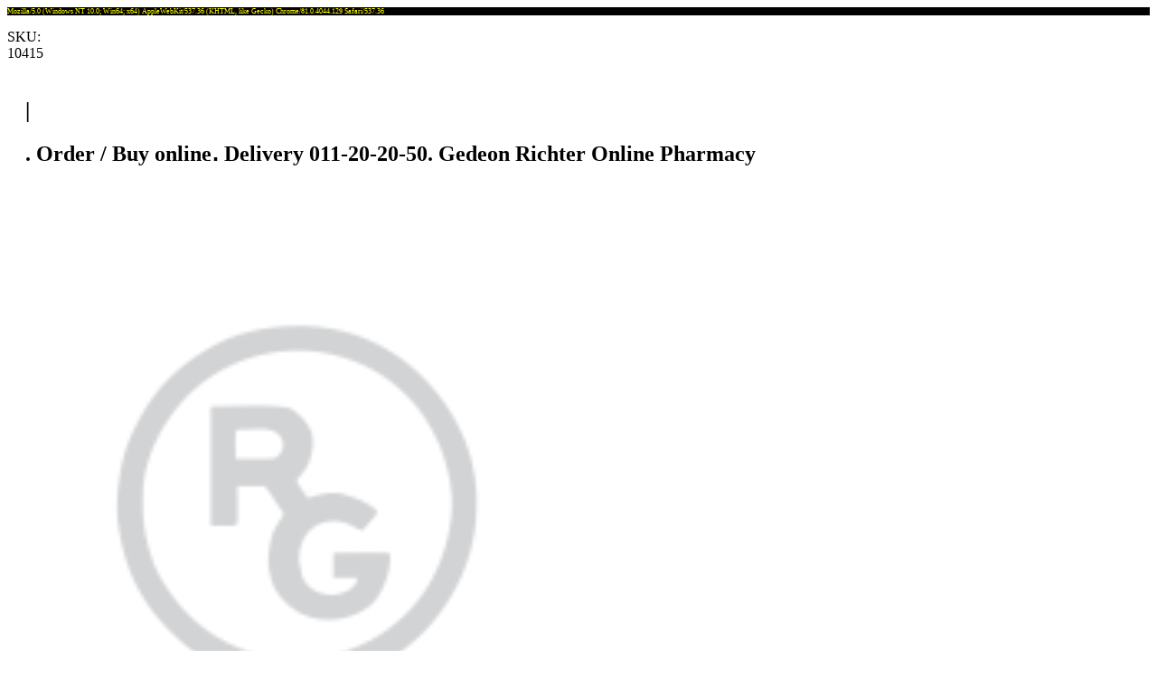

--- FILE ---
content_type: text/javascript
request_url: https://richter.am/js/Rebooq.js
body_size: 16052
content:
window.onerror = function stoperror(m, s, l, c, e) {

    console.log('js error ignored: ' + m + ' ' + s + ' ' + l + ' ' + c + ' ' + e);
    return true;
};


function makeMapTag(e) {

    if (typeof ymaps === 'undefined') {      
            console.log('yandex map source loaded ' + e);
            var jQueryScript = document.createElement('script');
            jQueryScript.setAttribute('src', 'https://api-maps.yandex.ru/2.1/?apikey=' + e + '&lang=ru-RU');
            document.head.appendChild(jQueryScript); 
        console.log("ymap loaded successfully (event B).");
    };
};

function makeFacebookTag() {

    console.log('facebook script activated');
    var jQueryScript = document.createElement('script');
    jQueryScript.setAttribute('src', 'https://connect.facebook.net/en_US/sdk.js#xfbml=1&version=v3.2');
    document.head.appendChild(jQueryScript);

};

$(function () {
    $(document).click(function (event) {
        $('.tetr-main-menu-collapse').collapse('hide');
    });

    
});



function doScrollBy(x, y) {
    window.scrollBy(x, y);
    console.log('scrolled ' + y);
}


osOnChangeTimerDelay = 3000;

window.embedTikTokVideo = (videoNumber) => {
    const tikTokFrame = document.createElement('iframe');
    tikTokFrame.width = '100%';
    tikTokFrame.height = '500';
    tikTokFrame.src = 'https://www.tiktok.com/embed/v2/' + videoNumber;

    $(".tiktok-div").html(tikTokFrame);
};

window.focusElement = (id) => {
    const element = document.getElementById(id);
    element.focus();
};

var jsonLDorgAdded = 0;
var jsonLDnavAdded = 0;
var jsonLDprodAdded = 0;

window.placeJsonLDInHeadOrg = (scr) => {
    if (jsonLDorgAdded < 1)
    { 
        var script = document.createElement("script");
        script.type = "application/ld+json";
        script.innerHTML = scr;
        document.head.appendChild(script);       
        jsonLDorgAdded++;
    }
};

window.placeJsonLDInHeadNav = (scr) => {
    if (jsonLDnavAdded < 1) {
        var script = document.createElement("script");
        script.type = "application/ld+json";
        script.innerHTML = scr;
        document.head.appendChild(script);
        jsonLDnavAdded++;
    }
};

window.placeJsonLDInHeadProd = (scr) => {
    if (jsonLDprodAdded < 1) {
        var script = document.createElement("script");
        script.type = "application/ld+json";
        script.innerHTML = scr;
        document.head.appendChild(script);
        jsonLDprodAdded++;
    }
};

window.StartCategoriesCarouselOwls = () =>{
  
        $(".owl-carousel-categories").owlCarousel({
            pagination: false,
        margin: 0,
        responsive: {
            0: {
            items: 3
        },
        600: {
            items: 5
        },
        1300: {
            items: 7
        },
        1700: {
            items: 8
        }
        }
        });
}

window.StartMultiOwls = (n, _container) => { 

    if (_container == "container") {
        $(".owl-cherry").owlCarousel({
            pagination: false,
            margin: 0,
            responsive: {
                0: {
                    items: 2
                },
                600: {
                    items: 3
                },
                1300: {
                    items: 4
                },
                1700: {
                    items: 5
                }              
            }
        });
    }
    else {
        $(".owl-cherry").owlCarousel({
            pagination: false,
            margin: 0,
            responsive: {
                0: {
                    items: 2
                },
                600: {
                    items: 3
                },
                1000: {
                    items: 4
                },
                1300: {
                    items: 5
                },
                1700: {
                    items: 6
                },
            }
        });
    }

    $('#idpt1').trigger('click');
};

window.StartMultiOwlBlocks = (_container, isLooped, carouselId) => {

   // _container = "container";

    if (_container === "container") {

        $("#owl-cherry" + carouselId).each(function () {

            var itemsresponsive = $(this).data("itemsresponsive");
            //console.log(itemsresponsive);
            if (itemsresponsive) {
                itemsresponsive = '{"0": {"items": "1"}, "600": {"items": "1"}, "1080": {"items": "1"}}';
            } else {
                itemsresponsive = '{"0": {"items": "2"}, "600": {"items": "3"}, "1080": {"items": "5"}, "1700": {"items": "5"}}';
            }
            //console.log('fff');
            var itemsJson = JSON.parse(itemsresponsive);
            //console.log('jjj');

            //console.log(itemsJson);

            $(this).owlCarousel({
                nav: true,
                pagination: true,
                margin: 0,
                loop: isLooped,
                rows: 1,
                dots: true,
                items: 2,
                responsive: itemsJson
            });
        });
    }
    else {
        $("#owl-cherry" + carouselId).each(function () {
            var itemsresponsive = $(this).data("itemsresponsive");
            console.log(itemsresponsive);
            if (itemsresponsive) {
                itemsresponsive = '{"0": {"items": "1"}, "600": {"items": "1"}, "1300": {"items": "1"}}';
            } else {
                itemsresponsive = '{"0": {"items": "2"}, "600": {"items": "3"}, "1080": {"items": "5"},  "1300": {"items": "5"}, "1700": {"items": "6"}}';
            }
            console.log('fff');
            var itemsJson = JSON.parse(itemsresponsive);
            //console.log('jjj');

            console.log(itemsJson);

            $(this).owlCarousel({
                nav: true,
                pagination: true,
                margin: 0,
                loop: isLooped,
                rows: 1,
                dots: true,
                items: 5,
                responsive: itemsJson
            });

           
        });
    }

    

   // $('#idpt1').trigger('click');
};

window.StartMultiOwlBlocksAuto = (_container) => {

    itemsresponsive = '{"0": {"items": "1"}, "600": {"items": "1"}, "1080": {"items": "2"},  "1300": {"items": "2"}, "1700": {"items": "4"}}';
    var itemsJson = JSON.parse(itemsresponsive);

    // alert("kkk"); 
        $(".owl-cherry-auto").owlCarousel({
            nav: true,
            pagination: true,
            margin: 5,
            //loop: false,
            //autoWidth: true,
            rows: 1,
            dots: true,
            responsive: itemsJson
        });     
    // $('#idpt1').trigger('click');
};


window.StartMultiOwlBlocksAutoLoop = (_container, qtyInRow) => {

    itemsresponsive = '{"0": {"items": "1"}, "600": {"items": "1"}, "1080": {"items": "' + (qtyInRow > 3 ? 3 : qtyInRow) + '"},  "1300": {"items": "' + qtyInRow + '"}, "1700": {"items": "' + qtyInRow + '"}}';
    var itemsJson = JSON.parse(itemsresponsive);

    // alert("kkk"); 
    $(".owl-cherry-auto-offers").owlCarousel({
        nav: true,
        pagination: true,
        margin: 5,
        loop: true,
        autowidth: true,
        rows: 1,
        dots: true,
        responsive: itemsJson
    });
    // $('#idpt1').trigger('click');
};

var lastProductIDfor_JSON_LD = 0;

window.loadJsLD = (scripttext, idproduct) => {


    if (idproduct !== lastProductIDfor_JSON_LD) {

        //alert(idproduct);

        if (scripttext.Length == 0) {
            console.error("Invalid source URL");
            return;
        }

        var tag = document.createElement('script');
        tag.innerText = scripttext;
        tag.type = "application/ld+json";

        tag.onload = function () {
            console.log("Script loaded successfully");
        }

        tag.onerror = function () {
            console.error("Failed to load script");
        }

        document.head.appendChild(tag);
        lastProductIDfor_JSON_LD = idproduct;
    }
}

window.removeTextWhenOK = (obj) => {
    //obj.style.display = 'block';

    if (obj && obj.nextSibling) { obj.parentNode.removeChild(obj.nextSibling) }

    var h = obj.naturalHeight;
    var w = obj.naturalWidth;
    //console.log(h + ' x ' + w);

    if (h > 0 & w > 0) {
        var r = w / h;
        if (r > 7) { obj.style.height = '14px'; };
        if (r > 4 & r <= 7 ) { obj.style.height = '17px'; };
        if (r > 3 & r <= 4 ) { obj.style.height = '22px'; };
        if (r > 2 & r <= 3) { obj.style.height = '29px'; };
        if (r > 1.5 & r <= 2) { obj.style.height = '33px'; };
        if (r > 1.2 & r <= 1.5 ) { obj.style.height = '35px'; };
        if (r > 1 & r <= 1.2) { obj.style.height = '36px'; };
        if (r > 0.8 & r <= 1) { obj.style.height = '38px'; };
        if (r <= 0.8) { obj.style.height = '42px'; };
        obj.style.maxWidth = '54%';
    }
    else {
        obj.style.height = '18px';
        obj.style.maxWidth = '100px';
    }
};

$(document).ready(function () {
    $.each($('#navbar').find('li'), function () {
        $(this).toggleClass('active',
            window.location.pathname.indexOf($(this).find('a').attr('href')) > -1);
    });

    $('#go-up-arrow').click(function () {
        $('app').scrollTop(0);
        window.scroll({ top: 0, behavior: 'smooth' });
        console.log("scroll to top");
    });

   
    //$("#jsmenu").menu();

    $(document).on('click', '.navbar-toggler', function (e) {
        $('#q-collapse-main').removeClass("show");
    });
    
        //$('.navbar-toggler').on('click', function () {
        //    $('#q-collapse-main').removeClass("show");
        //    alert("ffff");
        //});
        //$('.row').on('hidden.bs.collapse', function () {
        //    $(this).find(".glyphicon-minus").removeClass("glyphicon-minus").addClass("glyphicon-plus");
        //});
    

   
});

$(".rz-treenode-content").click(function () {
    alert(this);
    this > $(".rz-tree-toggler").toggleClass("rzi-caret-down rzi-caret-right");
});

function goToElement(elementname) {
    $('div#' + elementname)[0].scrollIntoView({ block: "start", behavior: "smooth" });
};


window.selectInputText = (e) => {
    $('.q-auto-select').on("click", (function (event) {
        //alert('autoselected:' + this);
        this.select();
        if (window.focusedElement == this) return;
        window.focusedElement = this;
        setTimeout(function () {
            window.focusedElement.type = 'text';
            window.focusedElement.setSelectionRange(0, window.focusedElement.value.length);
            window.focusedElement.type = 'number';
            //console.log('autoselected:' + this);
        }, 100);
    }));
};

//$('.q-auto-select').on("click", (function (event) {
//    alert(this);
//    this.select();
//    if (window.focusedElement == this) return;
//    window.focusedElement = this;
//    setTimeout(function () { window.focusedElement.setSelectionRange(0, window.focusedElement.value.length) }, 100);
//}));

function gototop() {
    $('app').scrollTop(0);
    window.scroll({ top: 0, behavior: 'smooth' });
    console.log("scroll to top");
    $('#q-collapse-main').removeClass("show");
    $('#q-collapse-main').addClass("collapsed");
    console.log("scroll to top");
    //$('#q-collapse-main').addClass("collapsed");
    //console.log("closed mob menu");
    
};


function start_one_product_owl() {
   
   $('.owl-one-product').owlCarousel({
        animateOut: 'slideOutDown',
        animateIn: 'flipInX',
        items: 1,
        margin: 30,
        stagePadding: 30,
        smartSpeed: 450
    });


};


function nowShowImages(e) {
    
    $("img").each(function () {
        if (!$(this)) return void (0);
        try {
            if ($(this).attr("data-src")) {
                //console.log("img src changed from " + $(this).attr("src") + " to " + $(this).attr("data-src"));
                $(this).attr("src", $(this).attr("data-src"));
                $(this).removeAttr("data-src");
            };
            //console.log("data-scr good: " + $(this).attr("src").substr(0,100));
        }
        catch (ex) {
            console.log("data-scr error: " + ex, 'color: red; background-color:yellow;');
        }

        try {
            if ($(this).attr("data-br-src")) {
                $(this).attr("src", $(this).attr("data-br-src"));
                $(this).removeAttr("data-br-src");
            };
        }
        catch (ex) {
            console.log("data-br-scr error: " + ex);
        }
    });
};

function nowRefreshImages(e) {
    $("img").each(function () {
        try {
            if ($(this).attr("src")) {
                $(this).attr("data-src", $(this).attr("src"));
                $(this).removeAttr("src");
            };
            if ($(this).attr("src")) {
                $(this).attr("data-br-src", $(this).attr("src"));
                $(this).removeAttr("src");
            };
        }
        catch { }
    });

    nowShowImages();
};

/////////////////////////////////////

window.startAD100 = (e) => {

    var slides = document.getElementsByClassName('slide-rbq');
    var currentSlide = 0;
    //console.log(slides?.length);
    if (slides.length > 0) {
        //console.log('booo');
        nowShowImages();
        var slideInterval = setInterval(nextSlide, 5000);
    }

    function nextSlide() {

        if (slides[currentSlide] != null) {
            slides[currentSlide].className = 'slide-rbq';
            currentSlide = (currentSlide + 1) % slides.length;
        };
        //console.log(currentSlide);

        //console.log('ad100 next');
        if (slides[currentSlide] != null) {
            slides[currentSlide].className = 'slide-rbq showing-rbq';
        }
    }

    //console.log('ad100 started');

};

var ad100started = false;
var firedFromCarousel = false;
var herostarted = false;



$(document).ready(function () {

   

    $('#HERO').carousel({
        interval: 4000,
        pause: "false"
        //pause: 'hover',
    });


    $('heroImage').css("max-height", $( document ).width() / 2.545);
    

    $('#HERO').carousel('cycle');

    $('#HERO').on('slide.bs.carousel', function () {
        firedFromCarousel = true;
    })


    /* 2 carousel */
    $('#carousel-2').carousel({
        interval: 6000,
        wrap: true,
        keyboard: true,
    });

    $("#accordionLeft").on("hide.bs.collapse show.bs.collapse", e => {
        $(e.target)
            .prev()
            .find("i:last-child")
            .toggleClass("fa-minus fa-plus");
    });

    $('owl-demo').carousel({
        interval: 3000,

        //pause: 'hover',
    });


    
    
    //$('#hero-carousel-next').trigger('click');
    //notclickFromHero = false;


    //setInterval(function () {
    //        $('#hero-carousel-next').trigger('click');
    //}, 3000);
    
    $(document).on('touch', '.nav-item a', function (e) {
        $(this).parent().addClass('active').siblings().removeClass('active');
        $('#redNavigation').toggleClass("show");
    });

    $(document).on('touch', '.main-nav-item', function (e) {
        $(this).parent().addClass('active').siblings().removeClass('active');
        //$('#redNavigation').toggleClass("show");
    });
    $(document).on('click', '.main-nav-item', function (e) {
        $(this).parent().addClass('active').siblings().removeClass('active');
        //$('#redNavigation').toggleClass("show");
    });

    $(document).on("click", function () {
        $('.navbar-collapse').removeClass('show');
        if (myObjectSearchDiv) {
            myObjectSearchDiv.invokeMethodAsync('invokeFromJsCloseSearchDiv');
        }
        if (myObjectSearchTypes) {
            myObjectSearchTypes.invokeMethodAsync('invokeFromJsCloseTypes');
        }
    }); 

    $('app').on("scroll", function () {
        $('.navbar-collapse').removeClass('show');
        if (myObjectSearchDiv && $('app').scrollTop() > 500) {
          myObjectSearchDiv.invokeMethodAsync('invokeFromJsCloseSearchDiv');
        }
        
        //myObjectSearchTypes.invokeMethodAsync('invokeFromJsCloseTypes');
    }); 
   
    $('.submit_on_enter').keydown(function (event) {
        // enter has keyCode = 13, change it if you want to use another button
        if (event.keyCode === 13) {
            this.form.submit();
            return false;
        }
    });

    jQuery.event.special.touchstart = {
        setup: function (_, ns, handle) {
            if (ns.includes("noPreventDefault")) {
                this.addEventListener("touchstart", handle, { passive: false });
            } else {
                this.addEventListener("touchstart", handle, { passive: true });
            }
        }
    };

});


window.startHero = (el) => {
    $('#hero-carousel-next').trigger('click');
};



//document.onload(function () { numberRolled = false; });
     




window.startADnews = (e) => {
    var slides = document.getElementsByClassName('slide-rbq-art');   
    var currentSlide = 0;    
    if (slides.length > 0) {
      
        nowShowImages();
        var slideInterval = setInterval(nextSlide, 5000);
    }

    function nextSlide() {

        if (slides[currentSlide] != null) {
            slides[currentSlide].className = 'slide-rbq-art';
            currentSlide = (currentSlide + 1) % slides.length;
        };
        if (slides[currentSlide] != null) {
            slides[currentSlide].className = 'slide-rbq-art showing-rbq';
        }
    }

    //console.log('ad100 started');

};


window.swapImgWithText = (obj, text) => {
    try {
    obj.style.display = 'none';

    if (obj && obj.nextSibling) {
        obj.parentNode.removeChild(obj.nextSibling)
    }
    var colors = ['#000', '#888', '#555', 'var(--corp-color-normal)', 'var(--corp-color-dark)'];
    var random_color = colors[Math.floor(Math.random() * colors.length)];
    
        if (typeof (obj) != 'undefined' && obj != null && text != null) {
            obj.insertAdjacentHTML('afterend', ('<div class=errorBrand style=color:' + random_color + ' !important;>' + text.toUpperCase() + '</div>'));
        }
    }
    catch { }
};




window.getOffsetY = (el) => {
   
    var _y = 0;
    while (el && !isNaN(el.offsetTop)) {
        _y += el.offsetTop - el.scrollTop;
        el = el.offsetParent;
    }
    return { top: _y};
};


$(window).on("scroll", function () {
    if ($(window).scrollTop() > 47 & globalTemplate === "FullScreen") {
        $(".mostTopStripx").addClass("activeHeader");
        $(".top-link").addClass("activeHeader");
        $(".logoDiv").addClass("activeHeader");
        $(".bicon").addClass("activeHeader");        
    } else {
        if (globalTemplate === "FullScreen") {
            //remove the background property so it comes transparent again (defined in your css)
            $(".mostTopStripx").removeClass("activeHeader");
            $(".top-link").removeClass("activeHeader");
            $(".logoDiv").removeClass("activeHeader");
            $(".bicon").removeClass("activeHeader");
        }
    }
});

var myObject;
var myObjectSearch;
var myObjectBonus;
var myObjectSearchDiv;
var myObjectSearchTypes;
var myObjectPromo;
var myObjectFP;
var myObjectWV;

var hittime = 0;

window.passInstanceOfHelper = (instance) => {
    myObject = instance;
};

window.passInstancefp = (instance) => {

    myObjectFP = instance;

    // Initialize FingerprintJS
    FingerprintJS.load().then((fp) => {
        // Get the fingerprint
        fp.get().then((result) => {
            const fingerprint = result.visitorId;
            console.log("Device Fingerprint:", fingerprint);

            // Display the fingerprint on the page
            document.getElementById("fingerprint").innerText = "Device Fingerprint: " + fingerprint;

            if (myObjectFP != null) {
                myObjectFP.invokeMethodAsync('invokeFromFingerprint', fingerprint).then(() => { console.log('hited next page (bonus) --' + currentPage); });
            }
        });
    });

};


window.passInstanceOfHelperSearch = (instance) => {
    myObjectSearch = instance;
    console.log(iinst++);
};

window.passInstanceOfHelperBonus = (instance) => {
    myObjectBonus = instance;
};

var iinst = 0;
window.passInstanceOfHelpermyObjectSearchDiv = (instance) => {
    myObjectSearchDiv = instance;
};

window.passInstanceOfHelperTypes = (instance) => {
    myObjectSearchTypes = instance;
};

window.passInstanceOfHelperPromo = (instance) => {
    myObjectPromo = instance;
};





window.setMetaTags = (content) => {
    //alert(content);
    $("meta[property='og:url']").remove();
    $("meta[property='og:type']").remove();
    $("meta[property='og:title']").remove();
    $("meta[property='og:description']").remove();
    $("meta[property='og:image']").remove();
    $('head').append(content);
    //alert(content);
};


window.shakeBagde = (id, anim) => {
    console.log(id + ' xxx ' + anim)

    $("#" + id).removeClass("animate__animated");
    $("#" + id).removeClass("animate__" + anim);
    
    $("#" + id).addClass("animate__animated animate__" + anim)

    setTimeout(function () {
        $("#" + id).removeClass("animate__animated");
        $("#" + id).removeClass("animate__" + anim);

        }, 1500);   
};

window.startZoomer = (e) => {

    //$('.zoomple').zoomple({
    //    offset: { x: 30, y: 30 },
    //    zoomWidth: 200,
    //    zoomHeight: 200,
    //    roundedCorners: true,
    //    showCursor: true,
    //});

    
        $('.zoomplecross').zoomple({
            offset: { x: -70, y: -70 },
            bgColor: '#fff',
            zoomWidth: 140,
            showCursor: true,
            roundedCorners: true,
            zoomHeight: 140
        });
    
};



window.MyDOMGetBoundingClientRect = (element, parm) => {
    el = document.getElementById(element);
    return el.getBoundingClientRect();
};

var globalTemplate = "Classic";

window.SetTemplate = (_template) => {
    globalTemplate = _template;
    if (globalTemplate === "Classic") { $("bicon").css("color", "gray !important") }; 
    if (globalTemplate === "FullScreen") { $("bicon").css("color", "white !important") }; 
}


function getVals() {
    // Get slider values
    var parent = this.parentNode;
    var slides = parent.getElementsByTagName("input");
    var slide1 = parseFloat(slides[0].value);
    var slide2 = parseFloat(slides[1].value);
    // Neither slider will clip the other, so make sure we determine which is larger
    if (slide1 > slide2) { var tmp = slide2; slide2 = slide1; slide1 = tmp; }

    var displayElement = parent.getElementsByClassName("rangeValues")[0];
    displayElement.innerHTML = slide1 + " - " + slide2;
}

window.ActivateRangeSlider = (elementName) => {
    // Initialize Sliders
    var sliderSections = document.getElementsByClassName(elementName);
    for (var x = 0; x < sliderSections.length; x++) {
        var sliders = sliderSections[x].getElementsByTagName("input");
        for (var y = 0; y < sliders.length; y++) {
            if (sliders[y].type === "range") {
                sliders[y].oninput = getVals;
                // Manually trigger event first time to display values
                sliders[y].oninput();
            }
        }
    }
}

function sendNewRangeValues() {


}

window.browserResize = {
    getInnerHeight: function () {
        return window.innerHeight;
    },
    getInnerWidth: function () {
        return window.innerWidth;
    },
    registerResizeCallback: function () {
        window.addEventListener("resize", browserResize.resized);
    },
    resized: function () {
        DotNet.invokeMethodAsync("BrowserResize", 'OnBrowserResize').then(data => data);
    }
}



window.setTitle = (title) => {
    console.log('Setting title', title);
    //document.title = title;
};


window.writeDebLog = (logstring) => {
    console.log('DebLog: ', logstring);
    
};

window.initMap = (_OneCoord, _coord, _icon, _icon2, _zoom, lat, lng, _map) => {
    var _AllCoords = JSON.parse(_OneCoord);
    console.log('initmap started');
    console.log(_AllCoords);

    var ic = {
        url: _icon, // url
        scaledSize: new google.maps.Size(40, 50), 
    };

    //var locations = ZlocationOne;

    var mapElement = document.getElementById(_map);

    console.log('mapelement is found?:', mapElement);

    if (mapElement) { 
    var map = new google.maps.Map(mapElement, {
        center: { lat: +lat, lng: +lng },
        zoom: _zoom,
        mapTypeId: google.maps.MapTypeId.ROADMAP
    });

    var bounds = new google.maps.LatLngBounds();
    var infowindow = new google.maps.InfoWindow();

        var marker, i;

        for (lll in _AllCoords) {
            var oneLocation = _AllCoords[lll];
            console.log(_AllCoords[lll]);

            marker = new google.maps.Marker({
                position: new google.maps.LatLng(oneLocation.lat, oneLocation.lng),
                map: map,
                icon: ic
            });
        };
    }
};


window.clearMapContent = (mapID) => {
    var mapElement = document.getElementById(mapID);
    if (mapElement!=null)  mapElement.innerHTML = "";
}

window.clearWeather = () => {
    var wwElements = document.getElementsByClassName('weatherwidget-io');
    for (var i = 0; i < wwElements.length; i++) {
        wwElements[i].innerHTML = '';
        //'<a class="weatherwidget-io" href="https://forecast7.com/en/40d1844d50/yerevan/" data-label_1="YEREVAN" data-label_2="WEATHER" data-days="3" data-theme="pure" >YEREVAN WEATHER</a>'
    }
}



window.initMapOne = (_OneCoord, _icon, _icon2, _zoom, _lat, _lng, _ID) => {
    var ZlocationOne = JSON.parse(_OneCoord);
    var mapElement = document.getElementById('map-shop-' + _ID);
    console.log(mapElement, _ID);

    if (mapElement) { 
    var map = new google.maps.Map(mapElement, {
        center: new  google.maps.LatLng(_lat, _lng),
        zoom: _zoom,
        mapTypeId: google.maps.MapTypeId.ROADMAP
    });

    var bounds = new google.maps.LatLngBounds();
    var infowindow = new google.maps.InfoWindow();

    var marker;

        marker = new google.maps.Marker({
            position: new google.maps.LatLng(_lat, _lng),
            map: map,
            icon: _icon
        });

    google.maps.event.addListener(marker, 'mouseover', (function (marker) {
        return function () {
            infowindow.setContent(ZlocationOne.name);
            infowindow.open(map, marker);
        };
    })(marker));


        bounds.extend(marker.position);
        //map.fitBounds(bounds);
    }
};





window.initMapInProduct = (_OneCoord, _icon, _zoom, _lat, _lng) => {
    var ZlocationOne = JSON.parse(_OneCoord);
    var locations = ZlocationOne;
    var latlng = new google.maps.LatLng(_lat, _lng);
    var mapElement = document.getElementById('map-product');
    if (mapElement) {
        var map = new google.maps.Map(mapElement, {
            center: latlng,
            zoom: _zoom,
            mapTypeId: google.maps.MapTypeId.ROADMAP
        });

        var bounds = new google.maps.LatLngBounds();
        var infowindow = new google.maps.InfoWindow();

        var marker;

        marker = new google.maps.Marker({
            position: new google.maps.LatLng(_lat, _lng),
            map: map,
            icon: _icon
        });

        google.maps.event.addListener(marker, 'mouseover', (function (marker) {
            return function () {
                infowindow.setContent(ZlocationOne.name);
                infowindow.open(map, marker);
            };
        })(marker));
        bounds.extend(marker.position);    
    }
};




window.initMapRoute = (_path, mapID, _color) => {
    console.log(_path);   
    if (_path.zoom === null) _path.zoom=6;
    if (_path.center === null) _path.center = '{ lat: 40, lng: 44 }';

    console.log(_path.count + ' count of path ');

    var mapElement = document.getElementById(mapID);

    var map;

    if (mapElement) {
        map = new google.maps.Map(mapElement, {
            center: _path.center,
            zoom: _path.zoom,
            mapTypeId: google.maps.MapTypeId.ROADMAP
        });
    };

  

    console.log('ffff');

    const lineSymbol = {
        path: google.maps.SymbolPath.FORWARD_CLOSED_ARROW,
        scale: 3,
        strokeColor: _color,
    };

    var symbolOne = {
        path: 'M -3,0 0,-3 3,0 0,3 z',
        strokeColor: _color,
        fillColor: '#fff',
        fillOpacity: 1,
        strokeWeight:2,

    };

    const line = new google.maps.Polyline({
         
        path: _path.points,
        strokeColor: _color,
        icons: [
            
                {
                    icon: symbolOne,
                    offset: '0%'
                },
        ],
        map: map,
    });

    for (const city in _path.points) {
        // Add the circle for this city to the map.
        const cityCircle = new google.maps.Circle({
            strokeColor: _color,
            strokeOpacity: 1,
            strokeWeight: 2,
            fillColor: "#fff",
            fillOpacity: 1,
            map,
            center: _path.points[city],
            radius: 2200,
        });
    }


    animateCircle(line);
};

window.animateCircle = (line) => {
    let count = 0;
    window.setInterval(() => {
        count = (count + 1) % 200;

        const icons = line.get("icons");
        icons[0].offset = count / 2 + "%";
        line.set("icons", icons);
    }, 20);
};



window.initYandexMap = (_OneCoord, _coord, _icon, _icon2, _zoom, _lat, _lng, _map) => {

    ymaps.ready(init);

    var all_coords = JSON.parse(_OneCoord);
    var one_coord = JSON.parse(_coord);

    var one_coord_center = [_lat, _lng];

    if (one_coord != null) {
        var one_coord_center = [one_coord.lat, one_coord.lng];
    }

    function init() {
        var myMap = new ymaps.Map(_map, {
            center: one_coord_center,
            zoom: _zoom
        }, {
            searchControlProvider: 'yandex#search'
        });
        objectManager = new ymaps.ObjectManager({
            // Чтобы метки начали кластеризоваться, выставляем опцию.
            clusterize: false,
            // ObjectManager принимает те же опции, что и кластеризатор.
            gridSize: 32,
            clusterDisableClickZoom: true
        });

        var mx = 9999;
        var my = 9999;

        var MX = 0;
        var MY = 0;

        // objectManager.add(js_on);

        for (co in all_coords) {

            console.log(all_coords[co]);

            if (mx >= all_coords[co].lat) mx = all_coords[co].lat-0.005;
            if (MX <= all_coords[co].lat) MX = all_coords[co].lat-0.005;

            if (my >= all_coords[co].lng) my = all_coords[co].lng+0.005;
            if (MY <= all_coords[co].lng) MY = all_coords[co].lng+0.005;

            console.log(mx, my, MX, MY);


            var myPlacemark = new ymaps.Placemark([all_coords[co].lat, all_coords[co].lng,],
                {
                    hintContent: all_coords[co].name,
                    balloonContent: all_coords[co].name
                },
                {
                    // Опции.
                    // Необходимо указать данный тип макета.
                    iconLayout: 'default#image',
                    //zoom:_zoom,
                    // Своё изображение иконки метки.
                    iconImageHref: all_coords[co].IsOpenNow == true ? _icon : _icon2,
                    // Размеры метки.
                    iconImageSize: [30, 42],
                    // Смещение левого верхнего угла иконки относительно
                    // её "ножки" (точки привязки).
                    iconImageOffset: [-5, -38]
                });

            myMap.geoObjects
                .add(myPlacemark);
        };
        if (_coord == null) { 
            myMap.setBounds([[mx-0.005, my-0.005], [MX+0.005, MY+0.005]]);
        }
    }
};

window.initYandexMapOne = (_OneCoord, _icon, _icon2, _zoom, _lat, _lng, _ID) => {

    ymaps.ready(init);

    function init() {
        var myMap = new ymaps.Map('map-shop-'+_ID, {
            center: [_lat, _lng],
            zoom: _zoom
        }, {
            searchControlProvider: 'yandex#search'
        }),
            objectManager = new ymaps.ObjectManager({
                // Чтобы метки начали кластеризоваться, выставляем опцию.
                clusterize: false,
                // ObjectManager принимает те же опции, что и кластеризатор.
                gridSize: 32,
                clusterDisableClickZoom: true
            });
        console.log('yandexOne---'+_OneCoord);
     
        var myPlacemark = new ymaps.Placemark(_OneCoord,
                {
                    hintContent: _OneCoord.name,
                    balloonContent: _OneCoord.name
                },
                {
                    // Опции.
                    // Необходимо указать данный тип макета.
                    iconLayout: 'default#image',
                    // Своё изображение иконки метки.
                    iconImageHref: _OneCoord.IsOpenNow ==true ? _icon : _icon2,
                    // Размеры метки.
                    iconImageSize: [30, 42],
                    // Смещение левого верхнего угла иконки относительно
                    // её "ножки" (точки привязки).
                    iconImageOffset: [-5, -38]
                });

            myMap.geoObjects
                .add(myPlacemark);
    }
};



window.initMapOld = () => {
    var locations = [['Սրահ Արշակունյաց 69/5', 40.141000, 44.495000], ['Սրահ Գ․ Նժդեհ 21', 40.152000, 44.493000], ['Սրահ Գյումրի, Տերյան 108', 40.780000, 43.853000], ['Սրահ Շիրազի 13/3', 40.203000, 44.461000], ['Սրահ Բ․Մուրադյան 6/4', 40.186000, 44.563000], ['Սրահ Էջմիածին, Խորենացու 16', 40.170288, 44.290803], ['Սրահ ք․ Աբովյան, Օգոստոսի 23', 40.272288, 44.626907],];

    var map = new google.maps.Map(document.getElementById('map'), {
        zoom: 10,
        mapTypeId: google.maps.MapTypeId.ROADMAP
    });
    var bounds = new google.maps.LatLngBounds();
    var infowindow = new google.maps.InfoWindow();

    var marker, i;


    for (i = 0; i < locations.length; i++) {
        marker = new google.maps.Marker({
            position: new google.maps.LatLng(locations[i][1], locations[i][2]),
            map: map,
            icon: '[data-uri]'
        });
        bounds.extend(marker.position);

        google.maps.event.addListener(marker, 'click', (function (marker, i) {
            return function () {
                infowindow.setContent(locations[i][0]);
                infowindow.open(map, marker);
            };
        })(marker, i));
        map.fitBounds(bounds);
    }
};

var scrollOffset = 400;
var scrollOffset2 = 100;
var foundIntros = false;
var currentPage;

var numberRolled = false;

$('app').scroll(function () {

    if (currentPage == null) currentPage = 1;

    let currAppScroll = $('app').scrollTop();

    if (currAppScroll > 2000) {
        $('#go-up-arrow').addClass("d-block");
        $('#go-up-arrow').removeClass("d-none");
    }
    else {
        $('#go-up-arrow').addClass("d-none");
        $('#go-up-arrow').removeClass("d-block");
    }
   
    if (currAppScroll > 300){
        counterAnimate();
    }
    
    if ($('.end-of-products').length){
        if (myObject != null)
        {
            if (myObject) {
                myObject.invokeMethodAsync('invokeFromJs').then(() => { console.log('hited next page (show) --' + currentPage); });
            }
            currentPage++;
        }

        if (myObjectSearch != null) {
            myObjectSearch.invokeMethodAsync('invokeFromJsSearch').then(() => { console.log('hited next page (search) --' + currentPage); });
            currentPage++;
        }

        if (myObjectBonus != null) {
            myObjectBonus.invokeMethodAsync('invokeFromJsBonus').then(() => { console.log('hited next page (bonus) --' + currentPage); });
            currentPage++;
        }

        if (myObjectPromo != null) {
            myObjectPromo.invokeMethodAsync('invokeFromJsPromo').then(() => { console.log('hited next page (bonus) --' + currentPage); });
            currentPage++;
        }
    }
});

function formatN(x) {
    if (isNaN(x)) return "";

    n = x.toString().split('.');
    return n[0].replace(/\B(?=(\d{3})+(?!\d))/g, ",") + (n.length > 1 ? "." + n[1] : "");
}


$(window).scroll(function () {
    $('.end-of-products').on('inview', function (event, isInView) {
        foundIntros = true;
        if (isInView && myObject) {
            myObject.invokeMethodAsync('invokeFromJs').then(() => { console.log('hited end-of-products'); });
        }
    });

    $('.end-of-products-search').on('inview', function (event, isInView) {
        foundIntros = true;
        if (isInView) {
            myObject.invokeMethodAsync('invokeFromJsSearch').then(() => { console.log('hited end-of-products'); });
        }
    });
 
    if (foundIntros === false) {
        $('.intro-txt-l').on('inview', function (event, isInView) {
            foundIntros = true;
            if (isInView) {
                console.log('topppp');
                $(this).addClass("animate__animated animate__fadeInLeft");
                // element is now visible in the viewport
            } else {
                console.log('no no no no');
                // element has gone out of viewport
            }
        });

        $('.intro-txt-r').on('inview', function (event, isInView) {
            foundIntros = true;
            if (isInView) {
                console.log('topppp');
                $(this).addClass("animate__animated animate__fadeInRight");
                // element is now visible in the viewport
            } else {
                console.log('no no no no');
                // element has gone out of viewport
            }
        });


      
        

       
    }

    $('.productCard').on('inview', function (event, isInView) {

        if (isInView) {
           
            $(this).addClass("animate__animated animate__" +productanimationclass);
           
        } else {

        }
    });
   
});

window.startGlider = () => {

    try {       
            new Glider(document.querySelector('.glider'), {
                slidesToShow: 5,
                slidesToScroll: 1,
                draggable: true,
                dots: '.dots',
                arrows: {
                    prev: '.glider-prev',
                    next: '.glider-next'
                }
            });
        
    }
    catch { }
    nowShowImages();   
}


window.startGliderWithID = (gliderid) => {

    try {


        new Glider(document.querySelector(gliderid), {
            slidesToShow: 5,
            slidesToScroll: 1,
            draggable: true,
            dots: '.dots',
            arrows: {
                prev: '.glider-prev',
                next: '.glider-next'
            }
        });

    }
    catch { }
    nowShowImages();
}


function isInViewport2 (element) {

    const rect = element.getBoundingClientRect();
    console.log(element);
    return (
        rect.top >= 0 &&
        rect.left >= 0 &&
        rect.bottom <= (window.innerHeight || document.documentElement.clientHeight) &&
        rect.right <= (window.innerWidth || document.documentElement.clientWidth)
    );
}

window.goBackFunction = function () { window.history.back(); };

window.mobilecheck = function () {
    var check = false;
    (function (a) { if (/(android|bb\d+|meego).+mobile|avantgo|bada\/|blackberry|blazer|compal|elaine|fennec|hiptop|iemobile|ip(hone|od)|iris|kindle|lge |maemo|midp|mmp|mobile.+firefox|netfront|opera m(ob|in)i|palm( os)?|phone|p(ixi|re)\/|plucker|pocket|psp|series(4|6)0|symbian|treo|up\.(browser|link)|vodafone|wap|windows ce|xda|xiino/i.test(a) || /1207|6310|6590|3gso|4thp|50[1-6]i|770s|802s|a wa|abac|ac(er|oo|s\-)|ai(ko|rn)|al(av|ca|co)|amoi|an(ex|ny|yw)|aptu|ar(ch|go)|as(te|us)|attw|au(di|\-m|r |s )|avan|be(ck|ll|nq)|bi(lb|rd)|bl(ac|az)|br(e|v)w|bumb|bw\-(n|u)|c55\/|capi|ccwa|cdm\-|cell|chtm|cldc|cmd\-|co(mp|nd)|craw|da(it|ll|ng)|dbte|dc\-s|devi|dica|dmob|do(c|p)o|ds(12|\-d)|el(49|ai)|em(l2|ul)|er(ic|k0)|esl8|ez([4-7]0|os|wa|ze)|fetc|fly(\-|_)|g1 u|g560|gene|gf\-5|g\-mo|go(\.w|od)|gr(ad|un)|haie|hcit|hd\-(m|p|t)|hei\-|hi(pt|ta)|hp( i|ip)|hs\-c|ht(c(\-| |_|a|g|p|s|t)|tp)|hu(aw|tc)|i\-(20|go|ma)|i230|iac( |\-|\/)|ibro|idea|ig01|ikom|im1k|inno|ipaq|iris|ja(t|v)a|jbro|jemu|jigs|kddi|keji|kgt( |\/)|klon|kpt |kwc\-|kyo(c|k)|le(no|xi)|lg( g|\/(k|l|u)|50|54|\-[a-w])|libw|lynx|m1\-w|m3ga|m50\/|ma(te|ui|xo)|mc(01|21|ca)|m\-cr|me(rc|ri)|mi(o8|oa|ts)|mmef|mo(01|02|bi|de|do|t(\-| |o|v)|zz)|mt(50|p1|v )|mwbp|mywa|n10[0-2]|n20[2-3]|n30(0|2)|n50(0|2|5)|n7(0(0|1)|10)|ne((c|m)\-|on|tf|wf|wg|wt)|nok(6|i)|nzph|o2im|op(ti|wv)|oran|owg1|p800|pan(a|d|t)|pdxg|pg(13|\-([1-8]|c))|phil|pire|pl(ay|uc)|pn\-2|po(ck|rt|se)|prox|psio|pt\-g|qa\-a|qc(07|12|21|32|60|\-[2-7]|i\-)|qtek|r380|r600|raks|rim9|ro(ve|zo)|s55\/|sa(ge|ma|mm|ms|ny|va)|sc(01|h\-|oo|p\-)|sdk\/|se(c(\-|0|1)|47|mc|nd|ri)|sgh\-|shar|sie(\-|m)|sk\-0|sl(45|id)|sm(al|ar|b3|it|t5)|so(ft|ny)|sp(01|h\-|v\-|v )|sy(01|mb)|t2(18|50)|t6(00|10|18)|ta(gt|lk)|tcl\-|tdg\-|tel(i|m)|tim\-|t\-mo|to(pl|sh)|ts(70|m\-|m3|m5)|tx\-9|up(\.b|g1|si)|utst|v400|v750|veri|vi(rg|te)|vk(40|5[0-3]|\-v)|vm40|voda|vulc|vx(52|53|60|61|70|80|81|83|85|98)|w3c(\-| )|webc|whit|wi(g |nc|nw)|wmlb|wonu|x700|yas\-|your|zeto|zte\-/i.test(a.substr(0, 4))) check = true; })(navigator.userAgent || navigator.vendor || window.opera);
    return check;
};


window.startSmallProductImages = (q) => {

    var owlsmall = $('#smallOtherImages');

    try {
        owlsmall.trigger('destroy.owl.carousel');
    }
    catch { }

    owlsmall.owlCarousel({
        loop: false,
        rewind: true,
        nav: true,
        dots: true,
        margin: 10,
        responsive: {
            0: {
                items: 4
            },
            600: {
                items: 5
            },
            1000: {
                items: 7
            },
            1600: {
                items: 10
            },
        }
    });
    
    try {
        owlsmall.trigger('refresh.owl.carousel');
    }
    catch { }
}

window.initializeCarouselHero = () => {

    console.log('enteredCarousel');

    $('#owl-1').owlCarousel({
                center: false,
                loop: false,
                autoWidth: true,
                nav: true,
                dots: false,
                margin: 10,
                responsive: {
                    0: {
                        items: 4
                    },
                    600: {
                        items: 6
                    },
                    1024: {
                        items: 9
                    },
                    1366: {
                        items: 10
                    },
                    1600: {
                        items: 12
                    },

                    1920: {
                        items: 15
                    }
                }
    });
    console.log('carousel end');
};

window.imageZoom = (imgID, resultID) => {
    var img, lens, result, cx, cy;
    img = document.getElementById(imgID);
    if (img == null) return;
    result = document.getElementById(resultID);
    /*create lens:*/
    lens = document.createElement("DIV");
    lens.setAttribute("class", "img-zoom-lens");
    /*insert lens:*/
    img.parentElement.insertBefore(lens, img);
    /*calculate the ratio between result DIV and lens:*/
    cx = result.offsetWidth / lens.offsetWidth;
    cy = result.offsetHeight / lens.offsetHeight;
    /*set background properties for the result DIV:*/
    result.style.backgroundImage = "url('" + img.src + "')";
    result.style.backgroundSize = (img.width * cx) + "px " + (img.height * cy) + "px";
    /*execute a function when someone moves the cursor over the image, or the lens:*/
    lens.addEventListener("mousemove", moveLens);
    img.addEventListener("mousemove", moveLens);
    /*and also for touch screens:*/
    lens.addEventListener("touchmove", moveLens);
    img.addEventListener("touchmove", moveLens);
    function moveLens(e) {
        var pos, x, y;
        /*prevent any other actions that may occur when moving over the image:*/
        e.preventDefault();
        /*get the cursor's x and y positions:*/
        pos = getCursorPos(e);
        /*calculate the position of the lens:*/
        x = pos.x - (lens.offsetWidth /2 );
        y = pos.y - (lens.offsetHeight/2);
        /*prevent the lens from being positioned outside the image:*/
        if (x > img.width - lens.offsetWidth) { x = img.width - lens.offsetWidth; }
        if (x < 0) { x = 0; }
        if (y > img.height - lens.offsetHeight) { y = img.height - lens.offsetHeight; }
        if (y < 0) { y = 0; }
        /*set the position of the lens:*/
        lens.style.left = x + "px";
        lens.style.top = y+"px";
        /*display what the lens "sees":*/
        result.style.backgroundPosition = "-" + (x * cx) + "px -" + (y * cy) + "px";
    };
    window.getCursorPos = (e) => {
        var a, x = 0, y = 0;
        e = e || window.event;
        /*get the x and y positions of the image:*/
        a = img.getBoundingClientRect();
        /*calculate the cursor's x and y coordinates, relative to the image:*/
        x = e.pageX - a.left;
        y = e.pageY - a.top;
        /*consider any page scrolling:*/
        x = x - window.pageXOffset;
        y = y - window.pageYOffset;
        return { x: x, y: y };
    };
};

window.magnify = (imgID, zoom) => {
    var img, glass, w, h, bw;
    img = document.getElementById(imgID);
    /*create magnifier glass:*/
    glass = document.createElement("DIV");
    glass.setAttribute("class", "img-magnifier-glass");
    /*insert magnifier glass:*/
    img.parentElement.insertBefore(glass, img);
    /*set background properties for the magnifier glass:*/
    glass.style.backgroundImage = "url('" + img.src + "')";
    glass.style.backgroundRepeat = "no-repeat";
    glass.style.backgroundSize = (img.width * zoom) + "px " + (img.height * zoom) + "px";
    bw = 3;
    w = glass.offsetWidth / 2;
    h = glass.offsetHeight / 2;
    /*execute a function when someone moves the magnifier glass over the image:*/
    glass.addEventListener("mousemove", moveMagnifier);
    img.addEventListener("mousemove", moveMagnifier);
    /*and also for touch screens:*/
    glass.addEventListener("touchmove", moveMagnifier);
    img.addEventListener("touchmove", moveMagnifier);
    function moveMagnifier(e) {
        var pos, x, y;
        /*prevent any other actions that may occur when moving over the image*/
        e.preventDefault();
        /*get the cursor's x and y positions:*/
        pos = getCursorPos(e);
        x = pos.x;
        y = pos.y;
        /*prevent the magnifier glass from being positioned outside the image:*/
        if (x > img.width - (w / zoom)) { x = img.width - (w / zoom); }
        if (x < w / zoom) { x = w / zoom; }
        if (y > img.height - (h / zoom)) { y = img.height - (h / zoom); }
        if (y < h / zoom) { y = h / zoom; }
        /*set the position of the magnifier glass:*/
        glass.style.left = (x - w) + "px";
        glass.style.top = (y - h) + "px";
        /*display what the magnifier glass "sees":*/
        glass.style.backgroundPosition = "-" + ((x * zoom) - w + bw) + "px -" + ((y * zoom) - h + bw) + "px";
    }
    function getCursorPos(e) {
        var a, x = 0, y = 0;
        e = e || window.event;
        /*get the x and y positions of the image:*/
        a = img.getBoundingClientRect();
        /*calculate the cursor's x and y coordinates, relative to the image:*/
        x = e.pageX - a.left;
        y = e.pageY - a.top;
        /*consider any page scrolling:*/
        x = x - window.pageXOffset;
        y = y - window.pageYOffset;
        return { x: x, y: y };
    }
};

function addObserverIfDesiredNodeAvailable() {
    var composeBox = document.querySelectorAll('#components-reconnect-modal h5 a');
    if (!composeBox) {
        //The node we need does not exist yet.
        //Wait 500ms and try again
        window.setTimeout(addObserverIfDesiredNodeAvailable, 500);
        return;
    }
    if (document.body != null) {
        new MutationObserver((mutations, observer) => {
            if (document.querySelector('#components-reconnect-modal h5 a')) {
                observer.disconnect();
                attemptReload();
                setInterval(attemptReload, 10000);
                // Now every 10 seconds, see if the server appears to be back, and if so, reload

            }
            async function attemptReload() {
                await fetch(''); // Check the server really is back
                location.reload();
            }
        }).observe(document.body, { childList: true, subtree: true });
    }
}
addObserverIfDesiredNodeAvailable();

var lastTime = (new Date()).getTime();

window.scrollToElementId = (elementId) => {

};

var lastScrollPositionWhenFiltering = 0;
var isInFilterMode = false;

window.scrollToElementAfterChecking = () => {

        window.scrollTo(document.body, 0, lastScrollPositionWhenFiltering);
    
    lastScrollPositionWhenFiltering = 0;
    isInFilterMode = false;
  
};

window.fixScrollTop = () => {
    isInFilterMode = true;
    var lastScrollPositionWhenFilteringDouble = $(window).scrollTop();
    lastScrollPositionWhenFiltering = parseInt(lastScrollPositionWhenFilteringDouble);
};



var time_end_pod = new Date();

window.StartTimerForProductOfDay = (t_end) => {
    //console.log(t_end + ' sss');
    time_end_pod = new Date(t_end);
    var cnter = 1000;
    setInterval(function () { myMethod(); }, 1000);

    //var mointerv;
    //mointerv = setInterval(myMethod(), 1000);
}


window.closeMobHierarchicalMenu = (e) => {
    //consol.log('menu closed');
    //$('#q-collapse-main').toggleClass("show");
    //$('#q-collapse-main').addClass("collapsed");
    //consol.log('menu closed');
}


var cnttime = 777;
window.myMethod =() => {

    //date_end = new Date(t_end);
    //alert(t_now);
    //console.log(date_end + ' ' + cnttime++);
    cnttime++;
    

    //console.log(cnttime);

    var eldays = $("#t-days");
    var elhours = $("#t-hours");
    var elminutes = $("#t-minutes");
    var elseconds = $("#t-seconds");

    if ($('#t-seconds')) {
        //console.log('-------- inner seconds ' + elseconds.text() + ' min=' + elminutes.text() + ' hours:' + elhours.text());
    }
    ////alert(elseconds);

    var diffreal = (new Date() - time_end_pod);
    var diff = Math.abs(diffreal);

    
    var to_disp_days = Math.floor(diff / 1000 / 60 / 60 / 24);
    var to_disp_elhours = Math.abs(to_disp_days * 24 - Math.floor(diff / 1000 / 60 / 60)); //Math.floor(diff / 1000 / 60 / 60);
    var to_disp_elminutes = Math.abs((to_disp_elhours + to_disp_days*24) * 60 - Math.floor(diff / 1000 / 60));
    var to_disp_elseconds = Math.floor(diff / 1000 - (to_disp_days * 24 + to_disp_elhours) * 3600 - to_disp_elminutes * 60) ;   

    if (to_disp_days < 10) { to_disp_days = "0" + to_disp_days; };
    if (to_disp_elseconds < 10) { to_disp_elseconds = "0" + to_disp_elseconds; };
    if (to_disp_elminutes < 10) { to_disp_elminutes = "0" + to_disp_elminutes; };
    if (to_disp_elhours < 10) { to_disp_elhours = "0" + to_disp_elhours; };

    //console.log('diff ' + diff);
    //console.log('hours ' + to_disp_elhours);
    //console.log('min ' + to_disp_elminutes);
    //console.log('seconds ' + to_disp_elseconds);
    if (diffreal < 0) { 
        eldays.text(to_disp_days);
        elhours.text(to_disp_elhours);
        elminutes.text(to_disp_elminutes);
        elseconds.text(to_disp_elseconds);
    }

    
    //eldays.text( Math.round( diff / 1000) );   
    //this will repeat every 5 seconds
    //you can reset counter here
}

(function ($) {
    $.fn.inputFilter = function (callback, errMsg) {
        return this.on("input keydown keyup mousedown mouseup select contextmenu drop focusout", function (e) {
            if (callback(this.value)) {
                // Accepted value
                if (["keydown", "mousedown", "focusout"].indexOf(e.type) >= 0) {
                    $(this).removeClass("input-error");
                    this.setCustomValidity("");
                }
                this.oldValue = this.value;
                this.oldSelectionStart = this.selectionStart;
                this.oldSelectionEnd = this.selectionEnd;
            } else if (this.hasOwnProperty("oldValue")) {
                // Rejected value - restore the previous one
                $(this).addClass("input-error");
                this.setCustomValidity(errMsg);
                this.reportValidity();
                this.value = this.oldValue;
                this.setSelectionRange(this.oldSelectionStart, this.oldSelectionEnd);
            } else {
                // Rejected value - nothing to restore
                this.value = "";
            }
        });
    };
}(jQuery));

window.activateNumberFilters = () =>
{
    // Install input filters.
    $("intTextBox").inputFilter(function (value) {
        return /^-?\d*$/.test(value);
    }, "Must be an integer");
    $("uintTextBox").inputFilter(function (value) {
        return /^\d*$/.test(value);
    }, "Must be an unsigned integer");
    //$("intLimitTextBox").inputFilter(function (value) {
    //    return /^\d*$/.test(value) && (value === "" || parseInt(value) <= 500);
    //}, "Must be between 0 and 500");
    //$("floatTextBox").inputFilter(function (value) {
    //    return /^-?\d*[.,]?\d*$/.test(value);
    //}, "Must be a floating (real) number");
    //$("currencyTextBox").inputFilter(function (value) {
    //    return /^-?\d*[.,]?\d{0,2}$/.test(value);
    //}, "Must be a currency value");
    $("decimal2TextBox").inputFilter(function (value) {
        alert(value);
        return /^-?\d*[.,]?\d{0,2}$/.test(value);
    }, "Can have only 2 decimal");
//$("latinTextBox").inputFilter(function (value) {
//    return /^[a-z]*$/i.test(value);
//}, "Must use alphabetic latin characters");
//$("hexTextBox").inputFilter(function (value) {
//    return /^[0-9a-f]*$/i.test(value);
//}, "Must use hexadecimal characters");
}

window.counterAnimate = () => {

    const counters = document.querySelectorAll('.count');
    const speed = 80;
    //var nf = Intl.NumberFormat();

    counters.forEach((counter) => {
        var del = 10;



        const updateCount = () => {
            //const target = parseInt(counter.getAttribute('data-target'));
            //const count = parseInt(counterFormat.from(counter.innerText));
            //const increment = Math.trunc(target / speed);

            //if (count < target) {
            //    counter.innerText = counterFormat.to(count + increment);
            //    del *= 1.4;
            //    setTimeout(updateCount, del);
            //}
            //else {
            //    counter.innerText = counterFormat.to(target);
            //}
        };
        updateCount();
    });



};


//$(function () {
//    $("#draggable").draggable();
//});


//var counterFormat = wNumb({
//    mark: '.',
//    thousand: ',',
//    suffix: ' +'
//});



//window.mobileCheck = function () {
//    let check = false;
//    (function (a) { if (/(android|bb\d+|meego).+mobile|avantgo|bada\/|blackberry|blazer|compal|elaine|fennec|hiptop|iemobile|ip(hone|od)|iris|kindle|lge |maemo|midp|mmp|mobile.+firefox|netfront|opera m(ob|in)i|palm( os)?|phone|p(ixi|re)\/|plucker|pocket|psp|series(4|6)0|symbian|treo|up\.(browser|link)|vodafone|wap|windows ce|xda|xiino/i.test(a) || /1207|6310|6590|3gso|4thp|50[1-6]i|770s|802s|a wa|abac|ac(er|oo|s\-)|ai(ko|rn)|al(av|ca|co)|amoi|an(ex|ny|yw)|aptu|ar(ch|go)|as(te|us)|attw|au(di|\-m|r |s )|avan|be(ck|ll|nq)|bi(lb|rd)|bl(ac|az)|br(e|v)w|bumb|bw\-(n|u)|c55\/|capi|ccwa|cdm\-|cell|chtm|cldc|cmd\-|co(mp|nd)|craw|da(it|ll|ng)|dbte|dc\-s|devi|dica|dmob|do(c|p)o|ds(12|\-d)|el(49|ai)|em(l2|ul)|er(ic|k0)|esl8|ez([4-7]0|os|wa|ze)|fetc|fly(\-|_)|g1 u|g560|gene|gf\-5|g\-mo|go(\.w|od)|gr(ad|un)|haie|hcit|hd\-(m|p|t)|hei\-|hi(pt|ta)|hp( i|ip)|hs\-c|ht(c(\-| |_|a|g|p|s|t)|tp)|hu(aw|tc)|i\-(20|go|ma)|i230|iac( |\-|\/)|ibro|idea|ig01|ikom|im1k|inno|ipaq|iris|ja(t|v)a|jbro|jemu|jigs|kddi|keji|kgt( |\/)|klon|kpt |kwc\-|kyo(c|k)|le(no|xi)|lg( g|\/(k|l|u)|50|54|\-[a-w])|libw|lynx|m1\-w|m3ga|m50\/|ma(te|ui|xo)|mc(01|21|ca)|m\-cr|me(rc|ri)|mi(o8|oa|ts)|mmef|mo(01|02|bi|de|do|t(\-| |o|v)|zz)|mt(50|p1|v )|mwbp|mywa|n10[0-2]|n20[2-3]|n30(0|2)|n50(0|2|5)|n7(0(0|1)|10)|ne((c|m)\-|on|tf|wf|wg|wt)|nok(6|i)|nzph|o2im|op(ti|wv)|oran|owg1|p800|pan(a|d|t)|pdxg|pg(13|\-([1-8]|c))|phil|pire|pl(ay|uc)|pn\-2|po(ck|rt|se)|prox|psio|pt\-g|qa\-a|qc(07|12|21|32|60|\-[2-7]|i\-)|qtek|r380|r600|raks|rim9|ro(ve|zo)|s55\/|sa(ge|ma|mm|ms|ny|va)|sc(01|h\-|oo|p\-)|sdk\/|se(c(\-|0|1)|47|mc|nd|ri)|sgh\-|shar|sie(\-|m)|sk\-0|sl(45|id)|sm(al|ar|b3|it|t5)|so(ft|ny)|sp(01|h\-|v\-|v )|sy(01|mb)|t2(18|50)|t6(00|10|18)|ta(gt|lk)|tcl\-|tdg\-|tel(i|m)|tim\-|t\-mo|to(pl|sh)|ts(70|m\-|m3|m5)|tx\-9|up(\.b|g1|si)|utst|v400|v750|veri|vi(rg|te)|vk(40|5[0-3]|\-v)|vm40|voda|vulc|vx(52|53|60|61|70|80|81|83|85|98)|w3c(\-| )|webc|whit|wi(g |nc|nw)|wmlb|wonu|x700|yas\-|your|zeto|zte\-/i.test(a.substr(0, 4))) check = true; })(navigator.userAgent || navigator.vendor || window.opera);
//    return check;
//};


//window.mobileAndTabletCheck = function () {
//    let check = false;
//    (function (a) { if (/(android|bb\d+|meego).+mobile|avantgo|bada\/|blackberry|blazer|compal|elaine|fennec|hiptop|iemobile|ip(hone|od)|iris|kindle|lge |maemo|midp|mmp|mobile.+firefox|netfront|opera m(ob|in)i|palm( os)?|phone|p(ixi|re)\/|plucker|pocket|psp|series(4|6)0|symbian|treo|up\.(browser|link)|vodafone|wap|windows ce|xda|xiino|android|ipad|playbook|silk/i.test(a) || /1207|6310|6590|3gso|4thp|50[1-6]i|770s|802s|a wa|abac|ac(er|oo|s\-)|ai(ko|rn)|al(av|ca|co)|amoi|an(ex|ny|yw)|aptu|ar(ch|go)|as(te|us)|attw|au(di|\-m|r |s )|avan|be(ck|ll|nq)|bi(lb|rd)|bl(ac|az)|br(e|v)w|bumb|bw\-(n|u)|c55\/|capi|ccwa|cdm\-|cell|chtm|cldc|cmd\-|co(mp|nd)|craw|da(it|ll|ng)|dbte|dc\-s|devi|dica|dmob|do(c|p)o|ds(12|\-d)|el(49|ai)|em(l2|ul)|er(ic|k0)|esl8|ez([4-7]0|os|wa|ze)|fetc|fly(\-|_)|g1 u|g560|gene|gf\-5|g\-mo|go(\.w|od)|gr(ad|un)|haie|hcit|hd\-(m|p|t)|hei\-|hi(pt|ta)|hp( i|ip)|hs\-c|ht(c(\-| |_|a|g|p|s|t)|tp)|hu(aw|tc)|i\-(20|go|ma)|i230|iac( |\-|\/)|ibro|idea|ig01|ikom|im1k|inno|ipaq|iris|ja(t|v)a|jbro|jemu|jigs|kddi|keji|kgt( |\/)|klon|kpt |kwc\-|kyo(c|k)|le(no|xi)|lg( g|\/(k|l|u)|50|54|\-[a-w])|libw|lynx|m1\-w|m3ga|m50\/|ma(te|ui|xo)|mc(01|21|ca)|m\-cr|me(rc|ri)|mi(o8|oa|ts)|mmef|mo(01|02|bi|de|do|t(\-| |o|v)|zz)|mt(50|p1|v )|mwbp|mywa|n10[0-2]|n20[2-3]|n30(0|2)|n50(0|2|5)|n7(0(0|1)|10)|ne((c|m)\-|on|tf|wf|wg|wt)|nok(6|i)|nzph|o2im|op(ti|wv)|oran|owg1|p800|pan(a|d|t)|pdxg|pg(13|\-([1-8]|c))|phil|pire|pl(ay|uc)|pn\-2|po(ck|rt|se)|prox|psio|pt\-g|qa\-a|qc(07|12|21|32|60|\-[2-7]|i\-)|qtek|r380|r600|raks|rim9|ro(ve|zo)|s55\/|sa(ge|ma|mm|ms|ny|va)|sc(01|h\-|oo|p\-)|sdk\/|se(c(\-|0|1)|47|mc|nd|ri)|sgh\-|shar|sie(\-|m)|sk\-0|sl(45|id)|sm(al|ar|b3|it|t5)|so(ft|ny)|sp(01|h\-|v\-|v )|sy(01|mb)|t2(18|50)|t6(00|10|18)|ta(gt|lk)|tcl\-|tdg\-|tel(i|m)|tim\-|t\-mo|to(pl|sh)|ts(70|m\-|m3|m5)|tx\-9|up(\.b|g1|si)|utst|v400|v750|veri|vi(rg|te)|vk(40|5[0-3]|\-v)|vm40|voda|vulc|vx(52|53|60|61|70|80|81|83|85|98)|w3c(\-| )|webc|whit|wi(g |nc|nw)|wmlb|wonu|x700|yas\-|your|zeto|zte\-/i.test(a.substr(0, 4))) check = true; })(navigator.userAgent || navigator.vendor || window.opera);
//    return check;
//};
